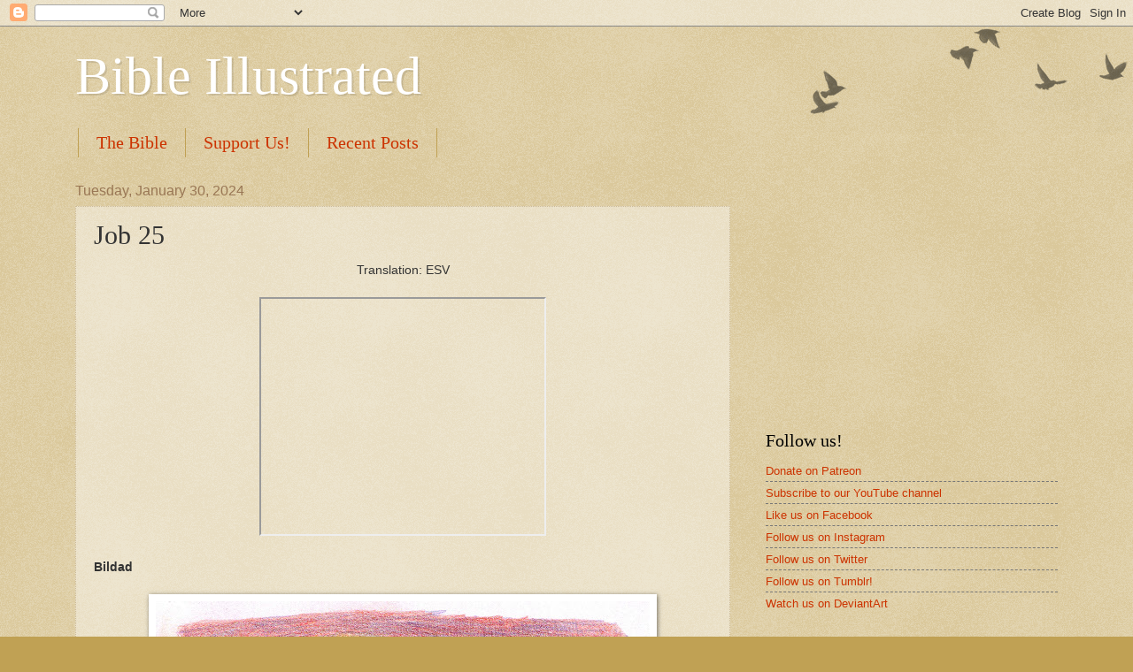

--- FILE ---
content_type: text/html; charset=UTF-8
request_url: http://bible-illustrated.blogspot.com/2024/01/job-25.html
body_size: 11786
content:
<!DOCTYPE html>
<html class='v2' dir='ltr' lang='en'>
<head>
<link href='https://www.blogger.com/static/v1/widgets/335934321-css_bundle_v2.css' rel='stylesheet' type='text/css'/>
<meta content='width=1100' name='viewport'/>
<meta content='text/html; charset=UTF-8' http-equiv='Content-Type'/>
<meta content='blogger' name='generator'/>
<link href='http://bible-illustrated.blogspot.com/favicon.ico' rel='icon' type='image/x-icon'/>
<link href='http://bible-illustrated.blogspot.com/2024/01/job-25.html' rel='canonical'/>
<link rel="alternate" type="application/atom+xml" title="Bible Illustrated - Atom" href="http://bible-illustrated.blogspot.com/feeds/posts/default" />
<link rel="alternate" type="application/rss+xml" title="Bible Illustrated - RSS" href="http://bible-illustrated.blogspot.com/feeds/posts/default?alt=rss" />
<link rel="service.post" type="application/atom+xml" title="Bible Illustrated - Atom" href="https://www.blogger.com/feeds/8525149788213401898/posts/default" />

<link rel="alternate" type="application/atom+xml" title="Bible Illustrated - Atom" href="http://bible-illustrated.blogspot.com/feeds/3419783464829814229/comments/default" />
<!--Can't find substitution for tag [blog.ieCssRetrofitLinks]-->
<link href='https://i.ytimg.com/vi/-Adb8muzFR0/hqdefault.jpg' rel='image_src'/>
<meta content='http://bible-illustrated.blogspot.com/2024/01/job-25.html' property='og:url'/>
<meta content='Job 25' property='og:title'/>
<meta content='Translation: ESV Bildad Patreon image patron: Randy B Date: January 26 2023 1  Then Bildad the Shuhite replied: Patreon image patron: Angela...' property='og:description'/>
<meta content='https://lh3.googleusercontent.com/blogger_img_proxy/AEn0k_t-6AHoevZB94pQLp4N0XeVNnmhOeOvuYpSJXAbvAuNnFwNK2keBHhn514xJ-QqQwekVIo5oSjl6N90On0YMotRyYLblFD84os7a1b17yTvYj2Ycg=w1200-h630-n-k-no-nu' property='og:image'/>
<title>Bible Illustrated: Job 25</title>
<style id='page-skin-1' type='text/css'><!--
/*
-----------------------------------------------
Blogger Template Style
Name:     Watermark
Designer: Blogger
URL:      www.blogger.com
----------------------------------------------- */
/* Use this with templates/1ktemplate-*.html */
/* Content
----------------------------------------------- */
body {
font: normal normal 14px Arial, Tahoma, Helvetica, FreeSans, sans-serif;
color: #333333;
background: #c0a154 url(https://resources.blogblog.com/blogblog/data/1kt/watermark/body_background_birds.png) repeat scroll top left;
}
html body .content-outer {
min-width: 0;
max-width: 100%;
width: 100%;
}
.content-outer {
font-size: 92%;
}
a:link {
text-decoration:none;
color: #cc3300;
}
a:visited {
text-decoration:none;
color: #993322;
}
a:hover {
text-decoration:underline;
color: #ff3300;
}
.body-fauxcolumns .cap-top {
margin-top: 30px;
background: transparent url(https://resources.blogblog.com/blogblog/data/1kt/watermark/body_overlay_birds.png) no-repeat scroll top right;
height: 121px;
}
.content-inner {
padding: 0;
}
/* Header
----------------------------------------------- */
.header-inner .Header .titlewrapper,
.header-inner .Header .descriptionwrapper {
padding-left: 20px;
padding-right: 20px;
}
.Header h1 {
font: normal normal 60px Georgia, Utopia, 'Palatino Linotype', Palatino, serif;
color: #ffffff;
text-shadow: 2px 2px rgba(0, 0, 0, .1);
}
.Header h1 a {
color: #ffffff;
}
.Header .description {
font-size: 140%;
color: #997755;
}
/* Tabs
----------------------------------------------- */
.tabs-inner .section {
margin: 0 20px;
}
.tabs-inner .PageList, .tabs-inner .LinkList, .tabs-inner .Labels {
margin-left: -11px;
margin-right: -11px;
background-color: transparent;
border-top: 0 solid #ffffff;
border-bottom: 0 solid #ffffff;
-moz-box-shadow: 0 0 0 rgba(0, 0, 0, .3);
-webkit-box-shadow: 0 0 0 rgba(0, 0, 0, .3);
-goog-ms-box-shadow: 0 0 0 rgba(0, 0, 0, .3);
box-shadow: 0 0 0 rgba(0, 0, 0, .3);
}
.tabs-inner .PageList .widget-content,
.tabs-inner .LinkList .widget-content,
.tabs-inner .Labels .widget-content {
margin: -3px -11px;
background: transparent none  no-repeat scroll right;
}
.tabs-inner .widget ul {
padding: 2px 25px;
max-height: 34px;
background: transparent none no-repeat scroll left;
}
.tabs-inner .widget li {
border: none;
}
.tabs-inner .widget li a {
display: inline-block;
padding: .25em 1em;
font: normal normal 20px Georgia, Utopia, 'Palatino Linotype', Palatino, serif;
color: #cc3300;
border-right: 1px solid #c0a154;
}
.tabs-inner .widget li:first-child a {
border-left: 1px solid #c0a154;
}
.tabs-inner .widget li.selected a, .tabs-inner .widget li a:hover {
color: #000000;
}
/* Headings
----------------------------------------------- */
h2 {
font: normal normal 20px Georgia, Utopia, 'Palatino Linotype', Palatino, serif;
color: #000000;
margin: 0 0 .5em;
}
h2.date-header {
font: normal normal 16px Arial, Tahoma, Helvetica, FreeSans, sans-serif;
color: #997755;
}
/* Main
----------------------------------------------- */
.main-inner .column-center-inner,
.main-inner .column-left-inner,
.main-inner .column-right-inner {
padding: 0 5px;
}
.main-outer {
margin-top: 0;
background: transparent none no-repeat scroll top left;
}
.main-inner {
padding-top: 30px;
}
.main-cap-top {
position: relative;
}
.main-cap-top .cap-right {
position: absolute;
height: 0;
width: 100%;
bottom: 0;
background: transparent none repeat-x scroll bottom center;
}
.main-cap-top .cap-left {
position: absolute;
height: 245px;
width: 280px;
right: 0;
bottom: 0;
background: transparent none no-repeat scroll bottom left;
}
/* Posts
----------------------------------------------- */
.post-outer {
padding: 15px 20px;
margin: 0 0 25px;
background: transparent url(https://resources.blogblog.com/blogblog/data/1kt/watermark/post_background_birds.png) repeat scroll top left;
_background-image: none;
border: dotted 1px #ccbb99;
-moz-box-shadow: 0 0 0 rgba(0, 0, 0, .1);
-webkit-box-shadow: 0 0 0 rgba(0, 0, 0, .1);
-goog-ms-box-shadow: 0 0 0 rgba(0, 0, 0, .1);
box-shadow: 0 0 0 rgba(0, 0, 0, .1);
}
h3.post-title {
font: normal normal 30px Georgia, Utopia, 'Palatino Linotype', Palatino, serif;
margin: 0;
}
.comments h4 {
font: normal normal 30px Georgia, Utopia, 'Palatino Linotype', Palatino, serif;
margin: 1em 0 0;
}
.post-body {
font-size: 105%;
line-height: 1.5;
position: relative;
}
.post-header {
margin: 0 0 1em;
color: #997755;
}
.post-footer {
margin: 10px 0 0;
padding: 10px 0 0;
color: #997755;
border-top: dashed 1px #777777;
}
#blog-pager {
font-size: 140%
}
#comments .comment-author {
padding-top: 1.5em;
border-top: dashed 1px #777777;
background-position: 0 1.5em;
}
#comments .comment-author:first-child {
padding-top: 0;
border-top: none;
}
.avatar-image-container {
margin: .2em 0 0;
}
/* Comments
----------------------------------------------- */
.comments .comments-content .icon.blog-author {
background-repeat: no-repeat;
background-image: url([data-uri]);
}
.comments .comments-content .loadmore a {
border-top: 1px solid #777777;
border-bottom: 1px solid #777777;
}
.comments .continue {
border-top: 2px solid #777777;
}
/* Widgets
----------------------------------------------- */
.widget ul, .widget #ArchiveList ul.flat {
padding: 0;
list-style: none;
}
.widget ul li, .widget #ArchiveList ul.flat li {
padding: .35em 0;
text-indent: 0;
border-top: dashed 1px #777777;
}
.widget ul li:first-child, .widget #ArchiveList ul.flat li:first-child {
border-top: none;
}
.widget .post-body ul {
list-style: disc;
}
.widget .post-body ul li {
border: none;
}
.widget .zippy {
color: #777777;
}
.post-body img, .post-body .tr-caption-container, .Profile img, .Image img,
.BlogList .item-thumbnail img {
padding: 5px;
background: #fff;
-moz-box-shadow: 1px 1px 5px rgba(0, 0, 0, .5);
-webkit-box-shadow: 1px 1px 5px rgba(0, 0, 0, .5);
-goog-ms-box-shadow: 1px 1px 5px rgba(0, 0, 0, .5);
box-shadow: 1px 1px 5px rgba(0, 0, 0, .5);
}
.post-body img, .post-body .tr-caption-container {
padding: 8px;
}
.post-body .tr-caption-container {
color: #333333;
}
.post-body .tr-caption-container img {
padding: 0;
background: transparent;
border: none;
-moz-box-shadow: 0 0 0 rgba(0, 0, 0, .1);
-webkit-box-shadow: 0 0 0 rgba(0, 0, 0, .1);
-goog-ms-box-shadow: 0 0 0 rgba(0, 0, 0, .1);
box-shadow: 0 0 0 rgba(0, 0, 0, .1);
}
/* Footer
----------------------------------------------- */
.footer-outer {
color:#ccbb99;
background: #330000 url(https://resources.blogblog.com/blogblog/data/1kt/watermark/body_background_navigator.png) repeat scroll top left;
}
.footer-outer a {
color: #ff7755;
}
.footer-outer a:visited {
color: #dd5533;
}
.footer-outer a:hover {
color: #ff9977;
}
.footer-outer .widget h2 {
color: #eeddbb;
}
/* Mobile
----------------------------------------------- */
body.mobile  {
background-size: 100% auto;
}
.mobile .body-fauxcolumn-outer {
background: transparent none repeat scroll top left;
}
html .mobile .mobile-date-outer {
border-bottom: none;
background: transparent url(https://resources.blogblog.com/blogblog/data/1kt/watermark/post_background_birds.png) repeat scroll top left;
_background-image: none;
margin-bottom: 10px;
}
.mobile .main-inner .date-outer {
padding: 0;
}
.mobile .main-inner .date-header {
margin: 10px;
}
.mobile .main-cap-top {
z-index: -1;
}
.mobile .content-outer {
font-size: 100%;
}
.mobile .post-outer {
padding: 10px;
}
.mobile .main-cap-top .cap-left {
background: transparent none no-repeat scroll bottom left;
}
.mobile .body-fauxcolumns .cap-top {
margin: 0;
}
.mobile-link-button {
background: transparent url(https://resources.blogblog.com/blogblog/data/1kt/watermark/post_background_birds.png) repeat scroll top left;
}
.mobile-link-button a:link, .mobile-link-button a:visited {
color: #cc3300;
}
.mobile-index-date .date-header {
color: #997755;
}
.mobile-index-contents {
color: #333333;
}
.mobile .tabs-inner .section {
margin: 0;
}
.mobile .tabs-inner .PageList {
margin-left: 0;
margin-right: 0;
}
.mobile .tabs-inner .PageList .widget-content {
margin: 0;
color: #000000;
background: transparent url(https://resources.blogblog.com/blogblog/data/1kt/watermark/post_background_birds.png) repeat scroll top left;
}
.mobile .tabs-inner .PageList .widget-content .pagelist-arrow {
border-left: 1px solid #c0a154;
}

--></style>
<style id='template-skin-1' type='text/css'><!--
body {
min-width: 1150px;
}
.content-outer, .content-fauxcolumn-outer, .region-inner {
min-width: 1150px;
max-width: 1150px;
_width: 1150px;
}
.main-inner .columns {
padding-left: 0px;
padding-right: 370px;
}
.main-inner .fauxcolumn-center-outer {
left: 0px;
right: 370px;
/* IE6 does not respect left and right together */
_width: expression(this.parentNode.offsetWidth -
parseInt("0px") -
parseInt("370px") + 'px');
}
.main-inner .fauxcolumn-left-outer {
width: 0px;
}
.main-inner .fauxcolumn-right-outer {
width: 370px;
}
.main-inner .column-left-outer {
width: 0px;
right: 100%;
margin-left: -0px;
}
.main-inner .column-right-outer {
width: 370px;
margin-right: -370px;
}
#layout {
min-width: 0;
}
#layout .content-outer {
min-width: 0;
width: 800px;
}
#layout .region-inner {
min-width: 0;
width: auto;
}
body#layout div.add_widget {
padding: 8px;
}
body#layout div.add_widget a {
margin-left: 32px;
}
--></style>
<link href='https://www.blogger.com/dyn-css/authorization.css?targetBlogID=8525149788213401898&amp;zx=12668fbd-2137-4d06-9141-69c3b64b9229' media='none' onload='if(media!=&#39;all&#39;)media=&#39;all&#39;' rel='stylesheet'/><noscript><link href='https://www.blogger.com/dyn-css/authorization.css?targetBlogID=8525149788213401898&amp;zx=12668fbd-2137-4d06-9141-69c3b64b9229' rel='stylesheet'/></noscript>
<meta name='google-adsense-platform-account' content='ca-host-pub-1556223355139109'/>
<meta name='google-adsense-platform-domain' content='blogspot.com'/>

<!-- data-ad-client=ca-pub-9094194648460927 -->

</head>
<body class='loading variant-birds'>
<div class='navbar section' id='navbar' name='Navbar'><div class='widget Navbar' data-version='1' id='Navbar1'><script type="text/javascript">
    function setAttributeOnload(object, attribute, val) {
      if(window.addEventListener) {
        window.addEventListener('load',
          function(){ object[attribute] = val; }, false);
      } else {
        window.attachEvent('onload', function(){ object[attribute] = val; });
      }
    }
  </script>
<div id="navbar-iframe-container"></div>
<script type="text/javascript" src="https://apis.google.com/js/platform.js"></script>
<script type="text/javascript">
      gapi.load("gapi.iframes:gapi.iframes.style.bubble", function() {
        if (gapi.iframes && gapi.iframes.getContext) {
          gapi.iframes.getContext().openChild({
              url: 'https://www.blogger.com/navbar/8525149788213401898?po\x3d3419783464829814229\x26origin\x3dhttp://bible-illustrated.blogspot.com',
              where: document.getElementById("navbar-iframe-container"),
              id: "navbar-iframe"
          });
        }
      });
    </script><script type="text/javascript">
(function() {
var script = document.createElement('script');
script.type = 'text/javascript';
script.src = '//pagead2.googlesyndication.com/pagead/js/google_top_exp.js';
var head = document.getElementsByTagName('head')[0];
if (head) {
head.appendChild(script);
}})();
</script>
</div></div>
<div class='body-fauxcolumns'>
<div class='fauxcolumn-outer body-fauxcolumn-outer'>
<div class='cap-top'>
<div class='cap-left'></div>
<div class='cap-right'></div>
</div>
<div class='fauxborder-left'>
<div class='fauxborder-right'></div>
<div class='fauxcolumn-inner'>
</div>
</div>
<div class='cap-bottom'>
<div class='cap-left'></div>
<div class='cap-right'></div>
</div>
</div>
</div>
<div class='content'>
<div class='content-fauxcolumns'>
<div class='fauxcolumn-outer content-fauxcolumn-outer'>
<div class='cap-top'>
<div class='cap-left'></div>
<div class='cap-right'></div>
</div>
<div class='fauxborder-left'>
<div class='fauxborder-right'></div>
<div class='fauxcolumn-inner'>
</div>
</div>
<div class='cap-bottom'>
<div class='cap-left'></div>
<div class='cap-right'></div>
</div>
</div>
</div>
<div class='content-outer'>
<div class='content-cap-top cap-top'>
<div class='cap-left'></div>
<div class='cap-right'></div>
</div>
<div class='fauxborder-left content-fauxborder-left'>
<div class='fauxborder-right content-fauxborder-right'></div>
<div class='content-inner'>
<header>
<div class='header-outer'>
<div class='header-cap-top cap-top'>
<div class='cap-left'></div>
<div class='cap-right'></div>
</div>
<div class='fauxborder-left header-fauxborder-left'>
<div class='fauxborder-right header-fauxborder-right'></div>
<div class='region-inner header-inner'>
<div class='header section' id='header' name='Header'><div class='widget Header' data-version='1' id='Header1'>
<div id='header-inner'>
<div class='titlewrapper'>
<h1 class='title'>
<a href='http://bible-illustrated.blogspot.com/'>
Bible Illustrated
</a>
</h1>
</div>
<div class='descriptionwrapper'>
<p class='description'><span>
</span></p>
</div>
</div>
</div></div>
</div>
</div>
<div class='header-cap-bottom cap-bottom'>
<div class='cap-left'></div>
<div class='cap-right'></div>
</div>
</div>
</header>
<div class='tabs-outer'>
<div class='tabs-cap-top cap-top'>
<div class='cap-left'></div>
<div class='cap-right'></div>
</div>
<div class='fauxborder-left tabs-fauxborder-left'>
<div class='fauxborder-right tabs-fauxborder-right'></div>
<div class='region-inner tabs-inner'>
<div class='tabs section' id='crosscol' name='Cross-Column'><div class='widget LinkList' data-version='1' id='LinkList2'>
<h2>Support Us on Patreon!</h2>
<div class='widget-content'>
<ul>
<li><a href='http://bible-illustrated.blogspot.com/2015/04/the-bible.html'>The Bible</a></li>
<li><a href='https://www.patreon.com/BibleIllustrated'>Support Us!</a></li>
<li><a href='http://bible-illustrated.blogspot.com/'>Recent Posts</a></li>
</ul>
<div class='clear'></div>
</div>
</div></div>
<div class='tabs no-items section' id='crosscol-overflow' name='Cross-Column 2'></div>
</div>
</div>
<div class='tabs-cap-bottom cap-bottom'>
<div class='cap-left'></div>
<div class='cap-right'></div>
</div>
</div>
<div class='main-outer'>
<div class='main-cap-top cap-top'>
<div class='cap-left'></div>
<div class='cap-right'></div>
</div>
<div class='fauxborder-left main-fauxborder-left'>
<div class='fauxborder-right main-fauxborder-right'></div>
<div class='region-inner main-inner'>
<div class='columns fauxcolumns'>
<div class='fauxcolumn-outer fauxcolumn-center-outer'>
<div class='cap-top'>
<div class='cap-left'></div>
<div class='cap-right'></div>
</div>
<div class='fauxborder-left'>
<div class='fauxborder-right'></div>
<div class='fauxcolumn-inner'>
</div>
</div>
<div class='cap-bottom'>
<div class='cap-left'></div>
<div class='cap-right'></div>
</div>
</div>
<div class='fauxcolumn-outer fauxcolumn-left-outer'>
<div class='cap-top'>
<div class='cap-left'></div>
<div class='cap-right'></div>
</div>
<div class='fauxborder-left'>
<div class='fauxborder-right'></div>
<div class='fauxcolumn-inner'>
</div>
</div>
<div class='cap-bottom'>
<div class='cap-left'></div>
<div class='cap-right'></div>
</div>
</div>
<div class='fauxcolumn-outer fauxcolumn-right-outer'>
<div class='cap-top'>
<div class='cap-left'></div>
<div class='cap-right'></div>
</div>
<div class='fauxborder-left'>
<div class='fauxborder-right'></div>
<div class='fauxcolumn-inner'>
</div>
</div>
<div class='cap-bottom'>
<div class='cap-left'></div>
<div class='cap-right'></div>
</div>
</div>
<!-- corrects IE6 width calculation -->
<div class='columns-inner'>
<div class='column-center-outer'>
<div class='column-center-inner'>
<div class='main section' id='main' name='Main'><div class='widget Blog' data-version='1' id='Blog1'>
<div class='blog-posts hfeed'>

          <div class="date-outer">
        
<h2 class='date-header'><span>Tuesday, January 30, 2024</span></h2>

          <div class="date-posts">
        
<div class='post-outer'>
<div class='post hentry uncustomized-post-template' itemprop='blogPost' itemscope='itemscope' itemtype='http://schema.org/BlogPosting'>
<meta content='https://i.ytimg.com/vi/-Adb8muzFR0/hqdefault.jpg' itemprop='image_url'/>
<meta content='8525149788213401898' itemprop='blogId'/>
<meta content='3419783464829814229' itemprop='postId'/>
<a name='3419783464829814229'></a>
<h3 class='post-title entry-title' itemprop='name'>
Job 25
</h3>
<div class='post-header'>
<div class='post-header-line-1'></div>
</div>
<div class='post-body entry-content' id='post-body-3419783464829814229' itemprop='description articleBody'>
<div style="text-align: center;">Translation: ESV</div><div style="text-align: center;"><br /></div><div class="separator" style="clear: both; text-align: center;"><iframe allowfullscreen="" class="BLOG_video_class" height="266" src="https://www.youtube.com/embed/-Adb8muzFR0" width="320" youtube-src-id="-Adb8muzFR0"></iframe></div><div style="text-align: center;"><br /></div><div style="text-align: justify;"><b>Bildad</b></div><div style="text-align: justify;"><br /></div><table cellpadding="0" cellspacing="0" class="tr-caption-container" style="margin-left: auto; margin-right: auto; text-align: center;"><tbody><tr><td style="text-align: center;"><a href="https://blogger.googleusercontent.com/img/b/R29vZ2xl/AVvXsEjTBVuL5nK1L1dDc1g4FkEyXCzvgYMcPaMNsrIim_Pi7PLMyKZMvex3AVGzKWyoSVSTS6_epGMeVWiZC6UWyzZC_T1aMJDLDEw7yQyGBcupa4YjnDIF_93nhy63zCKkjmWMGD-kCCwhlQIhaTw0I2o84-mq1Nz6bKvo_EALL-Qho2RwgRwpxE6lIf4umbs/s2353/Job0801%20Randy%20B.jpg" style="margin-left: auto; margin-right: auto;"><img border="0" data-original-height="2353" data-original-width="2052" height="640" src="https://blogger.googleusercontent.com/img/b/R29vZ2xl/AVvXsEjTBVuL5nK1L1dDc1g4FkEyXCzvgYMcPaMNsrIim_Pi7PLMyKZMvex3AVGzKWyoSVSTS6_epGMeVWiZC6UWyzZC_T1aMJDLDEw7yQyGBcupa4YjnDIF_93nhy63zCKkjmWMGD-kCCwhlQIhaTw0I2o84-mq1Nz6bKvo_EALL-Qho2RwgRwpxE6lIf4umbs/w558-h640/Job0801%20Randy%20B.jpg" width="558" /></a></td></tr><tr><td class="tr-caption" style="text-align: center;">Patreon image patron: Randy B<br />Date: January 26 2023</td></tr></tbody></table><div style="text-align: center;"><span style="text-align: left;"><br /><div style="text-align: justify;"><b>1&nbsp;</b>Then Bildad the Shuhite replied:</div></span></div><div style="text-align: justify;"><div><div><br /></div><table align="center" cellpadding="0" cellspacing="0" class="tr-caption-container" style="margin-left: auto; margin-right: auto;"><tbody><tr><td style="text-align: center;"><a href="https://blogger.googleusercontent.com/img/b/R29vZ2xl/AVvXsEgZsSpfcNJ2MmeaMx4bvWNit39ikRO5BC3DrvHgUVLEKs8twqItXiknr41Zc2iwkooKvZl3lwoT2iVyuMMuDM6yd8xkpNwUGEFw_5QUOWYnl-UfPRRU_X5_mCUSeJPGDgfUafyLYITfe_j8oMQZUrk8xNsA10YwP_pevBwmM51xWQ-EPtRTyQ72r2vtPa4/s2949/Job2502%20Angela%20and%20Michael%20Loveless.jpg" style="margin-left: auto; margin-right: auto;"><img border="0" data-original-height="2276" data-original-width="2949" height="494" src="https://blogger.googleusercontent.com/img/b/R29vZ2xl/AVvXsEgZsSpfcNJ2MmeaMx4bvWNit39ikRO5BC3DrvHgUVLEKs8twqItXiknr41Zc2iwkooKvZl3lwoT2iVyuMMuDM6yd8xkpNwUGEFw_5QUOWYnl-UfPRRU_X5_mCUSeJPGDgfUafyLYITfe_j8oMQZUrk8xNsA10YwP_pevBwmM51xWQ-EPtRTyQ72r2vtPa4/w640-h494/Job2502%20Angela%20and%20Michael%20Loveless.jpg" width="640" /></a></td></tr><tr><td class="tr-caption" style="text-align: center;">Patreon image patron: Angela and Michael Loveless<br />Date: January 2 2025</td></tr></tbody></table><div style="text-align: center;"><br /></div><div><b>2 </b>&#8220;Dominion and awe belong to God;</div><div>&nbsp; &nbsp; he establishes order in the heights of heaven.</div><div><b>3 </b>Can his forces be numbered?</div><div>&nbsp; &nbsp; On whom does his light not rise?</div><div><br /></div><table align="center" cellpadding="0" cellspacing="0" class="tr-caption-container" style="margin-left: auto; margin-right: auto;"><tbody><tr><td style="text-align: center;"><a href="https://blogger.googleusercontent.com/img/b/R29vZ2xl/AVvXsEiPbZPV_h1uApdAQEWFBNRurUWb_t645770fMjK_N8U0NQ7yADXtSvTQ398fTOJ_qLhmmQAoDsDe29R6ZyhjmHvHRRuP9dcVaMirLyRcHsbLBHkxbeLRXSMbXAT0v_XuvlJdZ3YFhQmm7B7MamZNWhtS31Ap_ywVp90yrvOpjapUxw5bukH1BtCMBXPEdw/s1684/Job2504%20Angela%20and%20Michael%20Loveless.jpg" style="margin-left: auto; margin-right: auto;"><img border="0" data-original-height="1684" data-original-width="1449" height="640" src="https://blogger.googleusercontent.com/img/b/R29vZ2xl/AVvXsEiPbZPV_h1uApdAQEWFBNRurUWb_t645770fMjK_N8U0NQ7yADXtSvTQ398fTOJ_qLhmmQAoDsDe29R6ZyhjmHvHRRuP9dcVaMirLyRcHsbLBHkxbeLRXSMbXAT0v_XuvlJdZ3YFhQmm7B7MamZNWhtS31Ap_ywVp90yrvOpjapUxw5bukH1BtCMBXPEdw/w550-h640/Job2504%20Angela%20and%20Michael%20Loveless.jpg" width="550" /></a></td></tr><tr><td class="tr-caption" style="text-align: center;">Patreon image patron: Angela and Michael Loveless<br />Date: March 10 2025</td></tr></tbody></table><div style="text-align: center;"><br /></div><div><b>4</b> How then can a mortal be righteous before God?</div><div>&nbsp; &nbsp; How can one born of woman be pure?</div><div><br /></div><table align="center" cellpadding="0" cellspacing="0" class="tr-caption-container" style="margin-left: auto; margin-right: auto;"><tbody><tr><td style="text-align: center;"><a href="https://blogger.googleusercontent.com/img/b/R29vZ2xl/[base64]/s2320/Job2505%20GatoMan.jpg" style="margin-left: auto; margin-right: auto;"><img border="0" data-original-height="2226" data-original-width="2320" height="614" src="https://blogger.googleusercontent.com/img/b/R29vZ2xl/[base64]/w640-h614/Job2505%20GatoMan.jpg" width="640" /></a></td></tr><tr><td class="tr-caption" style="text-align: center;">Patreon image patron: GatoMan<br />Date: January 30 2024</td></tr></tbody></table><div style="text-align: center;"><br /></div><div><b>5</b> If even the moon is not bright</div><div>&nbsp; &nbsp; and the stars are not pure in his eyes,</div><div><b>6</b> how much less a mortal, who is but a maggot&#8212;</div><div>&nbsp; &nbsp; a human being, who is only a worm!&#8221;</div></div></div><br /><div style="text-align: center;"><span face="&quot;helvetica neue&quot;, arial, helvetica, sans-serif">Previous Chapter &nbsp;&nbsp;<a href="http://bible-illustrated.blogspot.com/2015/07/book-of-job.html">Book of Job</a>&nbsp;&nbsp; Next Chapter</span></div> 
<div style='clear: both;'></div>
</div>
<div class='post-footer'>
<div class='post-footer-line post-footer-line-1'>
<span class='post-author vcard'>
Posted by
<span class='fn' itemprop='author' itemscope='itemscope' itemtype='http://schema.org/Person'>
<meta content='https://www.blogger.com/profile/11915372168989701819' itemprop='url'/>
<a class='g-profile' href='https://www.blogger.com/profile/11915372168989701819' rel='author' title='author profile'>
<span itemprop='name'>Bible Illustrated</span>
</a>
</span>
</span>
<span class='post-timestamp'>
at
<meta content='http://bible-illustrated.blogspot.com/2024/01/job-25.html' itemprop='url'/>
<a class='timestamp-link' href='http://bible-illustrated.blogspot.com/2024/01/job-25.html' rel='bookmark' title='permanent link'><abbr class='published' itemprop='datePublished' title='2024-01-30T12:45:00-08:00'>12:45:00&#8239;PM</abbr></a>
</span>
<span class='post-comment-link'>
</span>
<span class='post-icons'>
<span class='item-control blog-admin pid-1630877218'>
<a href='https://www.blogger.com/post-edit.g?blogID=8525149788213401898&postID=3419783464829814229&from=pencil' title='Edit Post'>
<img alt='' class='icon-action' height='18' src='https://resources.blogblog.com/img/icon18_edit_allbkg.gif' width='18'/>
</a>
</span>
</span>
<div class='post-share-buttons goog-inline-block'>
<a class='goog-inline-block share-button sb-email' href='https://www.blogger.com/share-post.g?blogID=8525149788213401898&postID=3419783464829814229&target=email' target='_blank' title='Email This'><span class='share-button-link-text'>Email This</span></a><a class='goog-inline-block share-button sb-blog' href='https://www.blogger.com/share-post.g?blogID=8525149788213401898&postID=3419783464829814229&target=blog' onclick='window.open(this.href, "_blank", "height=270,width=475"); return false;' target='_blank' title='BlogThis!'><span class='share-button-link-text'>BlogThis!</span></a><a class='goog-inline-block share-button sb-twitter' href='https://www.blogger.com/share-post.g?blogID=8525149788213401898&postID=3419783464829814229&target=twitter' target='_blank' title='Share to X'><span class='share-button-link-text'>Share to X</span></a><a class='goog-inline-block share-button sb-facebook' href='https://www.blogger.com/share-post.g?blogID=8525149788213401898&postID=3419783464829814229&target=facebook' onclick='window.open(this.href, "_blank", "height=430,width=640"); return false;' target='_blank' title='Share to Facebook'><span class='share-button-link-text'>Share to Facebook</span></a><a class='goog-inline-block share-button sb-pinterest' href='https://www.blogger.com/share-post.g?blogID=8525149788213401898&postID=3419783464829814229&target=pinterest' target='_blank' title='Share to Pinterest'><span class='share-button-link-text'>Share to Pinterest</span></a>
</div>
</div>
<div class='post-footer-line post-footer-line-2'>
<span class='post-labels'>
</span>
</div>
<div class='post-footer-line post-footer-line-3'>
<span class='post-location'>
</span>
</div>
</div>
</div>
<div class='comments' id='comments'>
<a name='comments'></a>
<h4>No comments:</h4>
<div id='Blog1_comments-block-wrapper'>
<dl class='avatar-comment-indent' id='comments-block'>
</dl>
</div>
<p class='comment-footer'>
<div class='comment-form'>
<a name='comment-form'></a>
<h4 id='comment-post-message'>Post a Comment</h4>
<p>
</p>
<p>Note: Only a member of this blog may post a comment.</p>
<a href='https://www.blogger.com/comment/frame/8525149788213401898?po=3419783464829814229&hl=en&saa=85391&origin=http://bible-illustrated.blogspot.com' id='comment-editor-src'></a>
<iframe allowtransparency='true' class='blogger-iframe-colorize blogger-comment-from-post' frameborder='0' height='410px' id='comment-editor' name='comment-editor' src='' width='100%'></iframe>
<script src='https://www.blogger.com/static/v1/jsbin/2830521187-comment_from_post_iframe.js' type='text/javascript'></script>
<script type='text/javascript'>
      BLOG_CMT_createIframe('https://www.blogger.com/rpc_relay.html');
    </script>
</div>
</p>
</div>
</div>
<div class='inline-ad'>
<script async src="https://pagead2.googlesyndication.com/pagead/js/adsbygoogle.js"></script>
<!-- bible-illustrated_main_Blog1_1x1_as -->
<ins class="adsbygoogle"
     style="display:block"
     data-ad-client="ca-pub-9094194648460927"
     data-ad-host="ca-host-pub-1556223355139109"
     data-ad-host-channel="L0007"
     data-ad-slot="3043638701"
     data-ad-format="auto"
     data-full-width-responsive="true"></ins>
<script>
(adsbygoogle = window.adsbygoogle || []).push({});
</script>
</div>

        </div></div>
      
</div>
<div class='blog-pager' id='blog-pager'>
<span id='blog-pager-newer-link'>
<a class='blog-pager-newer-link' href='http://bible-illustrated.blogspot.com/2024/03/isaiah-53.html' id='Blog1_blog-pager-newer-link' title='Newer Post'>Newer Post</a>
</span>
<span id='blog-pager-older-link'>
<a class='blog-pager-older-link' href='http://bible-illustrated.blogspot.com/2023/11/proverbs-6.html' id='Blog1_blog-pager-older-link' title='Older Post'>Older Post</a>
</span>
<a class='home-link' href='http://bible-illustrated.blogspot.com/'>Home</a>
</div>
<div class='clear'></div>
<div class='post-feeds'>
<div class='feed-links'>
Subscribe to:
<a class='feed-link' href='http://bible-illustrated.blogspot.com/feeds/3419783464829814229/comments/default' target='_blank' type='application/atom+xml'>Post Comments (Atom)</a>
</div>
</div>
</div></div>
</div>
</div>
<div class='column-left-outer'>
<div class='column-left-inner'>
<aside>
</aside>
</div>
</div>
<div class='column-right-outer'>
<div class='column-right-inner'>
<aside>
<div class='sidebar section' id='sidebar-right-1'><div class='widget AdSense' data-version='1' id='AdSense1'>
<div class='widget-content'>
<script async src="https://pagead2.googlesyndication.com/pagead/js/adsbygoogle.js"></script>
<!-- bible-illustrated_sidebar-right-1_AdSense1_1x1_as -->
<ins class="adsbygoogle"
     style="display:block"
     data-ad-client="ca-pub-9094194648460927"
     data-ad-host="ca-host-pub-1556223355139109"
     data-ad-host-channel="L0001"
     data-ad-slot="3463734708"
     data-ad-format="auto"
     data-full-width-responsive="true"></ins>
<script>
(adsbygoogle = window.adsbygoogle || []).push({});
</script>
<div class='clear'></div>
</div>
</div><div class='widget LinkList' data-version='1' id='LinkList1'>
<h2>Follow us!</h2>
<div class='widget-content'>
<ul>
<li><a href='https://www.patreon.com/user?u=876006&ty=h'>Donate on Patreon</a></li>
<li><a href='https://www.youtube.com/channel/UC4VktB44EEkmQV8DymZVGtQ'>Subscribe to our YouTube channel</a></li>
<li><a href='https://www.facebook.com/BibleIllustrated/'>Like us on Facebook</a></li>
<li><a href='https://www.instagram.com/bibleillustrated/'>Follow us on Instagram</a></li>
<li><a href='https://twitter.com/Bibllustrated'>Follow us on Twitter</a></li>
<li><a href='https://www.tumblr.com/blog/bibleillustrated'>Follow us on Tumblr!</a></li>
<li><a href='https://parastos.deviantart.com/'>Watch us on DeviantArt</a></li>
</ul>
<div class='clear'></div>
</div>
</div><div class='widget PopularPosts' data-version='1' id='PopularPosts1'>
<h2>Popular Posts</h2>
<div class='widget-content popular-posts'>
<ul>
<li>
<div class='item-thumbnail-only'>
<div class='item-thumbnail'>
<a href='http://bible-illustrated.blogspot.com/2015/04/the-bible.html' target='_blank'>
<img alt='' border='0' src='https://blogger.googleusercontent.com/img/b/R29vZ2xl/AVvXsEgEmCP0b23gwG89yFujfErcwoBfFawUy6QyB91_teZ32i_Slf4l7NeAW5QqIs86b9VJbikGMbUf9X-41pA0WW9pDqO8LTc4Lg8XibfmN_orgfxFxRAvUDw8Ch6AAirhWBh6BTKxuIQN8gE/w72-h72-p-k-no-nu/Avatar.jpg'/>
</a>
</div>
<div class='item-title'><a href='http://bible-illustrated.blogspot.com/2015/04/the-bible.html'>The Bible</a></div>
</div>
<div style='clear: both;'></div>
</li>
<li>
<div class='item-thumbnail-only'>
<div class='item-thumbnail'>
<a href='http://bible-illustrated.blogspot.com/2017/09/Mt04.html' target='_blank'>
<img alt='' border='0' src='https://blogger.googleusercontent.com/img/b/R29vZ2xl/AVvXsEhiXmRdKtjN5EdJ9OgD5d40qS2N7LAwK4OQC5ejp5sJpVm-e8cLZuGqYjOKbpZPXZ5F1pY_XlmcvsGAgcav7e-5FWnW5HLx0Wa2hdVUapCzvLoHhLFMdfuZ0wFImLu2xoy1oXos_sp7-emEKrJg28KEUhcGHmy7dF_eVr5dD-Dql5EUUjxGgLajd5FXieY/w72-h72-p-k-no-nu/Matthew0407%20Fr%20Dimitri%20Cozby.jpg'/>
</a>
</div>
<div class='item-title'><a href='http://bible-illustrated.blogspot.com/2017/09/Mt04.html'>Matthew 4</a></div>
</div>
<div style='clear: both;'></div>
</li>
<li>
<div class='item-thumbnail-only'>
<div class='item-thumbnail'>
<a href='http://bible-illustrated.blogspot.com/2026/01/acts-19.html' target='_blank'>
<img alt='' border='0' src='https://blogger.googleusercontent.com/img/b/R29vZ2xl/AVvXsEiyTV0l17PAhW2QjKAQleldFZr8pHvveiai5Q6-x4Tg8qSGwqNkyVyQWMWxGKsKULwy5-Nuusy3cSM2brkZqT4BgsCZUPRF5BpWEtAaFqG0FORweU8iKuQy3IXFD478YT4o47Z5oYwB-aQRZ9Dn1ZUbRGbgfPp0W0Qw_dF--g1rLKMeZ07eoIHYzKH_/w72-h72-p-k-no-nu/Acts1911%20Fr%20Dimitri.jpg'/>
</a>
</div>
<div class='item-title'><a href='http://bible-illustrated.blogspot.com/2026/01/acts-19.html'>Acts 19</a></div>
</div>
<div style='clear: both;'></div>
</li>
<li>
<div class='item-thumbnail-only'>
<div class='item-thumbnail'>
<a href='http://bible-illustrated.blogspot.com/2017/10/Nm.html' target='_blank'>
<img alt='' border='0' src='https://blogger.googleusercontent.com/img/b/R29vZ2xl/AVvXsEjW83iNXzBS9-wX4bk9YK1QWdybZk0TywiludUhh0TfEy0sPgNjKZsm3oSP-hlu-IDRjni6oxMjjICu80R2F_QSIqWH-GtnN04xNCOpdM2le7WdLZNPgT7kD38HZtuo8Np1TSw3GLR6inQ/w72-h72-p-k-no-nu/Brojevi1203.jpg'/>
</a>
</div>
<div class='item-title'><a href='http://bible-illustrated.blogspot.com/2017/10/Nm.html'>Book of Numbers</a></div>
</div>
<div style='clear: both;'></div>
</li>
<li>
<div class='item-thumbnail-only'>
<div class='item-thumbnail'>
<a href='http://bible-illustrated.blogspot.com/2015/05/genesis-9.html' target='_blank'>
<img alt='' border='0' src='https://blogger.googleusercontent.com/img/b/R29vZ2xl/AVvXsEjgTTDJrpVYRdD-91uW10T5awq9GUTxnGP5BL11RkOGuRRz2baPBxC_lj-WcmA-Cdz4cCZLQ0WfGic3qpfPdYeeGAadHJtb4VrfSKXAF5-Jb0txNWbeoLgGWnTkxfIksRtyXS4DAxTYvsTvhAW3fk6MOjrJMnOScPb0BcnAV30VqDTW3hfBN-dGsdNjEiA/w72-h72-p-k-no-nu/Genesis.jpg'/>
</a>
</div>
<div class='item-title'><a href='http://bible-illustrated.blogspot.com/2015/05/genesis-9.html'>Genesis 9</a></div>
</div>
<div style='clear: both;'></div>
</li>
</ul>
<div class='clear'></div>
</div>
</div><div class='widget Stats' data-version='1' id='Stats1'>
<h2>Total Blog Views</h2>
<div class='widget-content'>
<div id='Stats1_content' style='display: none;'>
<script src='https://www.gstatic.com/charts/loader.js' type='text/javascript'></script>
<span id='Stats1_sparklinespan' style='display:inline-block; width:75px; height:30px'></span>
<span class='counter-wrapper text-counter-wrapper' id='Stats1_totalCount'>
</span>
<div class='clear'></div>
</div>
</div>
</div></div>
</aside>
</div>
</div>
</div>
<div style='clear: both'></div>
<!-- columns -->
</div>
<!-- main -->
</div>
</div>
<div class='main-cap-bottom cap-bottom'>
<div class='cap-left'></div>
<div class='cap-right'></div>
</div>
</div>
<footer>
<div class='footer-outer'>
<div class='footer-cap-top cap-top'>
<div class='cap-left'></div>
<div class='cap-right'></div>
</div>
<div class='fauxborder-left footer-fauxborder-left'>
<div class='fauxborder-right footer-fauxborder-right'></div>
<div class='region-inner footer-inner'>
<div class='foot no-items section' id='footer-1'></div>
<table border='0' cellpadding='0' cellspacing='0' class='section-columns columns-2'>
<tbody>
<tr>
<td class='first columns-cell'>
<div class='foot no-items section' id='footer-2-1'></div>
</td>
<td class='columns-cell'>
<div class='foot no-items section' id='footer-2-2'></div>
</td>
</tr>
</tbody>
</table>
<!-- outside of the include in order to lock Attribution widget -->
<div class='foot section' id='footer-3' name='Footer'><div class='widget Attribution' data-version='1' id='Attribution1'>
<div class='widget-content' style='text-align: center;'>
Watermark theme. Powered by <a href='https://www.blogger.com' target='_blank'>Blogger</a>.
</div>
<div class='clear'></div>
</div></div>
</div>
</div>
<div class='footer-cap-bottom cap-bottom'>
<div class='cap-left'></div>
<div class='cap-right'></div>
</div>
</div>
</footer>
<!-- content -->
</div>
</div>
<div class='content-cap-bottom cap-bottom'>
<div class='cap-left'></div>
<div class='cap-right'></div>
</div>
</div>
</div>
<script type='text/javascript'>
    window.setTimeout(function() {
        document.body.className = document.body.className.replace('loading', '');
      }, 10);
  </script>

<script type="text/javascript" src="https://www.blogger.com/static/v1/widgets/2028843038-widgets.js"></script>
<script type='text/javascript'>
window['__wavt'] = 'AOuZoY6_Kk6nVb-7RzgNL_kmr3wcidA1xw:1769886767086';_WidgetManager._Init('//www.blogger.com/rearrange?blogID\x3d8525149788213401898','//bible-illustrated.blogspot.com/2024/01/job-25.html','8525149788213401898');
_WidgetManager._SetDataContext([{'name': 'blog', 'data': {'blogId': '8525149788213401898', 'title': 'Bible Illustrated', 'url': 'http://bible-illustrated.blogspot.com/2024/01/job-25.html', 'canonicalUrl': 'http://bible-illustrated.blogspot.com/2024/01/job-25.html', 'homepageUrl': 'http://bible-illustrated.blogspot.com/', 'searchUrl': 'http://bible-illustrated.blogspot.com/search', 'canonicalHomepageUrl': 'http://bible-illustrated.blogspot.com/', 'blogspotFaviconUrl': 'http://bible-illustrated.blogspot.com/favicon.ico', 'bloggerUrl': 'https://www.blogger.com', 'hasCustomDomain': false, 'httpsEnabled': true, 'enabledCommentProfileImages': true, 'gPlusViewType': 'FILTERED_POSTMOD', 'adultContent': false, 'analyticsAccountNumber': '', 'encoding': 'UTF-8', 'locale': 'en', 'localeUnderscoreDelimited': 'en', 'languageDirection': 'ltr', 'isPrivate': false, 'isMobile': false, 'isMobileRequest': false, 'mobileClass': '', 'isPrivateBlog': false, 'isDynamicViewsAvailable': true, 'feedLinks': '\x3clink rel\x3d\x22alternate\x22 type\x3d\x22application/atom+xml\x22 title\x3d\x22Bible Illustrated - Atom\x22 href\x3d\x22http://bible-illustrated.blogspot.com/feeds/posts/default\x22 /\x3e\n\x3clink rel\x3d\x22alternate\x22 type\x3d\x22application/rss+xml\x22 title\x3d\x22Bible Illustrated - RSS\x22 href\x3d\x22http://bible-illustrated.blogspot.com/feeds/posts/default?alt\x3drss\x22 /\x3e\n\x3clink rel\x3d\x22service.post\x22 type\x3d\x22application/atom+xml\x22 title\x3d\x22Bible Illustrated - Atom\x22 href\x3d\x22https://www.blogger.com/feeds/8525149788213401898/posts/default\x22 /\x3e\n\n\x3clink rel\x3d\x22alternate\x22 type\x3d\x22application/atom+xml\x22 title\x3d\x22Bible Illustrated - Atom\x22 href\x3d\x22http://bible-illustrated.blogspot.com/feeds/3419783464829814229/comments/default\x22 /\x3e\n', 'meTag': '', 'adsenseClientId': 'ca-pub-9094194648460927', 'adsenseHostId': 'ca-host-pub-1556223355139109', 'adsenseHasAds': true, 'adsenseAutoAds': false, 'boqCommentIframeForm': true, 'loginRedirectParam': '', 'isGoogleEverywhereLinkTooltipEnabled': true, 'view': '', 'dynamicViewsCommentsSrc': '//www.blogblog.com/dynamicviews/4224c15c4e7c9321/js/comments.js', 'dynamicViewsScriptSrc': '//www.blogblog.com/dynamicviews/488fc340cdb1c4a9', 'plusOneApiSrc': 'https://apis.google.com/js/platform.js', 'disableGComments': true, 'interstitialAccepted': false, 'sharing': {'platforms': [{'name': 'Get link', 'key': 'link', 'shareMessage': 'Get link', 'target': ''}, {'name': 'Facebook', 'key': 'facebook', 'shareMessage': 'Share to Facebook', 'target': 'facebook'}, {'name': 'BlogThis!', 'key': 'blogThis', 'shareMessage': 'BlogThis!', 'target': 'blog'}, {'name': 'X', 'key': 'twitter', 'shareMessage': 'Share to X', 'target': 'twitter'}, {'name': 'Pinterest', 'key': 'pinterest', 'shareMessage': 'Share to Pinterest', 'target': 'pinterest'}, {'name': 'Email', 'key': 'email', 'shareMessage': 'Email', 'target': 'email'}], 'disableGooglePlus': true, 'googlePlusShareButtonWidth': 0, 'googlePlusBootstrap': '\x3cscript type\x3d\x22text/javascript\x22\x3ewindow.___gcfg \x3d {\x27lang\x27: \x27en\x27};\x3c/script\x3e'}, 'hasCustomJumpLinkMessage': false, 'jumpLinkMessage': 'Read more', 'pageType': 'item', 'postId': '3419783464829814229', 'postImageThumbnailUrl': 'https://i.ytimg.com/vi/-Adb8muzFR0/default.jpg', 'postImageUrl': 'https://i.ytimg.com/vi/-Adb8muzFR0/hqdefault.jpg', 'pageName': 'Job 25', 'pageTitle': 'Bible Illustrated: Job 25'}}, {'name': 'features', 'data': {}}, {'name': 'messages', 'data': {'edit': 'Edit', 'linkCopiedToClipboard': 'Link copied to clipboard!', 'ok': 'Ok', 'postLink': 'Post Link'}}, {'name': 'template', 'data': {'name': 'Watermark', 'localizedName': 'Watermark', 'isResponsive': false, 'isAlternateRendering': false, 'isCustom': false, 'variant': 'birds', 'variantId': 'birds'}}, {'name': 'view', 'data': {'classic': {'name': 'classic', 'url': '?view\x3dclassic'}, 'flipcard': {'name': 'flipcard', 'url': '?view\x3dflipcard'}, 'magazine': {'name': 'magazine', 'url': '?view\x3dmagazine'}, 'mosaic': {'name': 'mosaic', 'url': '?view\x3dmosaic'}, 'sidebar': {'name': 'sidebar', 'url': '?view\x3dsidebar'}, 'snapshot': {'name': 'snapshot', 'url': '?view\x3dsnapshot'}, 'timeslide': {'name': 'timeslide', 'url': '?view\x3dtimeslide'}, 'isMobile': false, 'title': 'Job 25', 'description': 'Translation: ESV Bildad Patreon image patron: Randy B Date: January 26 2023 1\xa0 Then Bildad the Shuhite replied: Patreon image patron: Angela...', 'featuredImage': 'https://lh3.googleusercontent.com/blogger_img_proxy/AEn0k_t-6AHoevZB94pQLp4N0XeVNnmhOeOvuYpSJXAbvAuNnFwNK2keBHhn514xJ-QqQwekVIo5oSjl6N90On0YMotRyYLblFD84os7a1b17yTvYj2Ycg', 'url': 'http://bible-illustrated.blogspot.com/2024/01/job-25.html', 'type': 'item', 'isSingleItem': true, 'isMultipleItems': false, 'isError': false, 'isPage': false, 'isPost': true, 'isHomepage': false, 'isArchive': false, 'isLabelSearch': false, 'postId': 3419783464829814229}}]);
_WidgetManager._RegisterWidget('_NavbarView', new _WidgetInfo('Navbar1', 'navbar', document.getElementById('Navbar1'), {}, 'displayModeFull'));
_WidgetManager._RegisterWidget('_HeaderView', new _WidgetInfo('Header1', 'header', document.getElementById('Header1'), {}, 'displayModeFull'));
_WidgetManager._RegisterWidget('_LinkListView', new _WidgetInfo('LinkList2', 'crosscol', document.getElementById('LinkList2'), {}, 'displayModeFull'));
_WidgetManager._RegisterWidget('_BlogView', new _WidgetInfo('Blog1', 'main', document.getElementById('Blog1'), {'cmtInteractionsEnabled': false, 'lightboxEnabled': true, 'lightboxModuleUrl': 'https://www.blogger.com/static/v1/jsbin/3314219954-lbx.js', 'lightboxCssUrl': 'https://www.blogger.com/static/v1/v-css/828616780-lightbox_bundle.css'}, 'displayModeFull'));
_WidgetManager._RegisterWidget('_AdSenseView', new _WidgetInfo('AdSense1', 'sidebar-right-1', document.getElementById('AdSense1'), {}, 'displayModeFull'));
_WidgetManager._RegisterWidget('_LinkListView', new _WidgetInfo('LinkList1', 'sidebar-right-1', document.getElementById('LinkList1'), {}, 'displayModeFull'));
_WidgetManager._RegisterWidget('_PopularPostsView', new _WidgetInfo('PopularPosts1', 'sidebar-right-1', document.getElementById('PopularPosts1'), {}, 'displayModeFull'));
_WidgetManager._RegisterWidget('_StatsView', new _WidgetInfo('Stats1', 'sidebar-right-1', document.getElementById('Stats1'), {'title': 'Total Blog Views', 'showGraphicalCounter': false, 'showAnimatedCounter': false, 'showSparkline': true, 'statsUrl': '//bible-illustrated.blogspot.com/b/stats?style\x3dBLACK_TRANSPARENT\x26timeRange\x3dALL_TIME\x26token\x3dAPq4FmBaBUl3Fl5i1NL-g1TaR5pmlllUL9m30jRwvKqW9azcUezl7GVo94KUY7EmZ3wbYnYmdfm7ee4lE4FCzdCHCIVBd4m7og'}, 'displayModeFull'));
_WidgetManager._RegisterWidget('_AttributionView', new _WidgetInfo('Attribution1', 'footer-3', document.getElementById('Attribution1'), {}, 'displayModeFull'));
</script>
</body>
</html>

--- FILE ---
content_type: text/html; charset=UTF-8
request_url: http://bible-illustrated.blogspot.com/b/stats?style=BLACK_TRANSPARENT&timeRange=ALL_TIME&token=APq4FmBaBUl3Fl5i1NL-g1TaR5pmlllUL9m30jRwvKqW9azcUezl7GVo94KUY7EmZ3wbYnYmdfm7ee4lE4FCzdCHCIVBd4m7og
body_size: 262
content:
{"total":585021,"sparklineOptions":{"backgroundColor":{"fillOpacity":0.1,"fill":"#000000"},"series":[{"areaOpacity":0.3,"color":"#202020"}]},"sparklineData":[[0,20],[1,18],[2,21],[3,31],[4,26],[5,26],[6,22],[7,27],[8,26],[9,32],[10,22],[11,23],[12,35],[13,23],[14,69],[15,71],[16,20],[17,29],[18,21],[19,28],[20,18],[21,30],[22,24],[23,44],[24,17],[25,14],[26,99],[27,22],[28,15],[29,12]],"nextTickMs":1200000}

--- FILE ---
content_type: text/html; charset=utf-8
request_url: https://www.google.com/recaptcha/api2/aframe
body_size: 267
content:
<!DOCTYPE HTML><html><head><meta http-equiv="content-type" content="text/html; charset=UTF-8"></head><body><script nonce="1ABULPBNDcku6s4zY7lVrg">/** Anti-fraud and anti-abuse applications only. See google.com/recaptcha */ try{var clients={'sodar':'https://pagead2.googlesyndication.com/pagead/sodar?'};window.addEventListener("message",function(a){try{if(a.source===window.parent){var b=JSON.parse(a.data);var c=clients[b['id']];if(c){var d=document.createElement('img');d.src=c+b['params']+'&rc='+(localStorage.getItem("rc::a")?sessionStorage.getItem("rc::b"):"");window.document.body.appendChild(d);sessionStorage.setItem("rc::e",parseInt(sessionStorage.getItem("rc::e")||0)+1);localStorage.setItem("rc::h",'1769886770794');}}}catch(b){}});window.parent.postMessage("_grecaptcha_ready", "*");}catch(b){}</script></body></html>